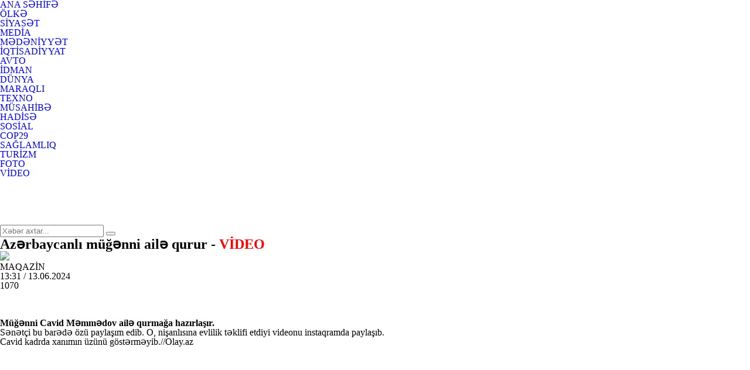

--- FILE ---
content_type: text/html; charset=utf-8
request_url: https://hit.az/az/maqazin/269275/azerbaycanli-muenni-aile-qurur-video/
body_size: 10486
content:
 <!DOCTYPE html>
<html>
<meta charset="utf-8">
<title>Azərbaycanlı müğənni ailə qurur - VİDEO</title>
<link rel="shortcut icon" href="/theme/frontend/hit/style/default/images/favicon.ico"> 
	<script type="text/javascript">
		var oParams = {"sJsHome":"https:\/\/hit.az\/","sJsHostname":"hit.az","sVersion":"2.0.0","sController":"articles.full-story","sGetMethod":"do","sGlobalTokenName":"core","sJsAjax":"https:\/\/hit.az\/static\/ajax.php","security_token":"79166d0b343759b11f7071d894642f42","sStaticVersion":"5b527006296309c861e3b8dba9b86304"};
		var oTranslations = {'core.are_you_sure': 'Silmə əməliyyatı etməyə hazırsız?'};
		var $Behavior = {};
		var $Core = {};
	</script>	<!-- for Google -->
	<meta name="description" itemprop="description" content="Müğənni Cavid Məmmədov ailə qurmağa hazırlaşır.Sənətçi bu barədə özü paylaşım edib. O, nişanlısına evlilik təklifi etdiyi videonu instaqramda paylaşıb.Cavid kadrda xanımın üzünü göstərməyib.Olay.az" />
	<meta name="keywords" itemprop="keywords" content="instaqramda,təklifi,paylaşıb,xanımın,göstərməyib,üzünü,nişanlısına,paylaşım,qurmağa,Məmmədov,hazırlaşır,Sənətçi,barədə,Müğənni" />
	<meta name="author" content="hit.az" />
	<meta name="copyright" content="https://hit.az/" />
	<!-- for Facebook -->          
	<meta property="og:title" itemprop="name" content="Azərbaycanlı müğənni ailə qurur - VİDEO" />
	<meta property="og:description" itemprop="description" content="Müğənni Cavid Məmmədov ailə qurmağa hazırlaşır.Sənətçi bu barədə özü paylaşım edib. O, nişanlısına evlilik təklifi etdiyi videonu instaqramda paylaşıb.Cavid kadrda xanımın üzünü göstərməyib.Olay.az" />
	<meta property="og:url" itemprop="url" content="https://hit.az/az/maqazin/269275/azerbaycanli-muenni-aile-qurur-video/" />
	<meta property="ia:markup_url" content="https://hit.az/az/maqazin/269275/azerbaycanli-muenni-aile-qurur-video/">
	<meta property="ia:markup_url_dev" content="https://hit.az/az/maqazin/269275/azerbaycanli-muenni-aile-qurur-video/">
	<meta property="ia:rules_url" content="https://hit.az/az/maqazin/269275/azerbaycanli-muenni-aile-qurur-video/">
	<meta property="ia:rules_url_dev" content="https://hit.az/az/maqazin/269275/azerbaycanli-muenni-aile-qurur-video/">
	<meta property="og:type" itemprop="image" content="article" />
	<meta property="og:image" content="https://hit.az/file/articles/2024/06/13/1718271161_untitled-1.jpg" />
	<meta property="og:image:alt" content="Azərbaycanlı müğənni ailə qurur - VİDEO" />
	<meta property="og:image:width" content="700">
	<meta property="og:image:height" content="440">
	<!-- for Twitter -->          
	<meta name="twitter:card" content="article" />
	<meta name="twitter:title" content="Azərbaycanlı müğənni ailə qurur - VİDEO" />
	<meta name="twitter:image" content="https://hit.az/file/articles/2024/06/13/1718271161_untitled-1.jpg" />
	<link rel="canonical" href="https://hit.az/az/maqazin/269275/azerbaycanli-muenni-aile-qurur-video/"/>
    <meta name="_mg-domain-verification" content="956ea8154ab8e8134a9935951be76ee5" />
	<link media="screen" href="/theme/frontend/hit/style/default/css/style.css?v137" type="text/css" rel="stylesheet" />
	<script type="text/javascript" src="/theme/frontend/hit/style/default/js/jquery.js?v=32"></script>	

	<!-- Global site tag (gtag.js) - Google Analytics -->
	<script async src="https://www.googletagmanager.com/gtag/js?id=UA-164510193-1"></script>
	<script>
	  window.dataLayer = window.dataLayer || [];
	  function gtag(){dataLayer.push(arguments);}
	  gtag('js', new Date());

	  gtag('config', 'UA-164510193-1');
	</script>
	<script>
		window.digitalks=window.digitalks||new function(){var t=this;t._e=[],t._c={},t.config=function(c){var i;t._c=c,t._c.script_id?((i=document.createElement("script")).src="//cdn-px-v1.metrix.az/v1/scripts/"+t._c.script_id+"/track.js?&cb="+Math.random(),i.async=!0,document.head.appendChild(i)):console.error("digitalks: script_id cannot be empty!")};["track","identify"].forEach(function(c){t[c]=function(){t._e.push([c].concat(Array.prototype.slice.call(arguments,0)))}})};

		digitalks.config({
			script_id: "b35455a4-6ed5-4ec1-88a9-c03e1dee86ee",
			page_url: location.href,
			referrer: document.referrer
		})
	</script>


	

<script>
  !function(d,i,g,x,S){x=d.DigixSDK=function(){x.q.push(Array.prototype.slice.call(arguments))};x.q=[];S=i.createElement(g);S.src='//connect.cdnsb.net/sdk/sig.js?'+Date.now();i.head.appendChild(S)}(window,document,'script');
  DigixSDK('init', {
    siteId: 1426
  });
</script>




<body>
<div class="xsayt">

<!-- <style>
	.reklamsol, .reklamsag{position: absolute;top: 132px;width: 160px;height: 600px;bottom: 0px;z-index: 100000000000;}
	.reklamsol{right: 50%;background-position: 100% 0px; margin-right: 532px;}
	.reklamsag{left: 50%;background-position: 0% 0px; margin-left: 532px;} 
	.fixed{position: fixed; top: 10px;} 
</style>	
<div class="reklamsol" id="reklamdesktop">	 -->
	<!-- Sag-sol/160-600/160x600 -->
	<!-- <script async src="//code.ainsyndication.com/v2/js/slot.js?09032021"></script>
	<ins class="ainsyndication" style="display:block; width: 160px; height: 600px;" data-ad-slot="6631"></ins> -->
	<!-- Sag-sol/160-600/160x600 -->
<!-- </div>	
<div class="reklamsag" id="reklamdesktop"> -->
	<!-- Sağ Banner 160x600/160x600 -->
	<!-- <script async src="//code.ainsyndication.com/v2/js/slot.js?25022022"></script>
	<ins class="ainsyndication" style="display:block; width: 160px; height: 600px;" data-ad-slot="9383"></ins> -->
	<!-- Sağ Banner 160x600/160x600 -->
<!-- </div> -->



<script>
	$(window).scroll(function () {
		if ($(this).scrollTop() > 115) {
			$('.reklamsol,.reklamsag').addClass('fixed');
		} else {
			$('.reklamsol,.reklamsag').removeClass('fixed');
		}
	}); 
</script>

	<!-- Header start -->
	<header class="header">
		<div class="centered">
			<div class="header-wrap">
				<div class="logo">
					<a href="//hit.az/az/"></a>
				</div>
				<div class="header-right">
					<div class="h-top">
						<div class="menu">
							<ul>
								<li class="home"><a href="//hit.az/az/">ANA SƏHİFƏ</a></li>
								<li class="olke"><a href="//hit.az/az/category/olke/">ÖLKƏ</a></li>
								<li class="siyaset"><a href="//hit.az/az/category/siyaset/">SİYASƏT</a></li>
								<li class="media"><a href="//hit.az/az/category/media/">MEDİA</a></li>
								<li class="senet"><a href="//hit.az/az/category/senet/">MƏDƏNİYYƏT</a></li>
								<li class="ekonomiks"><a href="//hit.az/az/category/ekonomiks/">İQTİSADİYYAT</a></li>
								<li class="avto"><a href="//hit.az/az/category/avto/">AVTO</a></li>
								<li class="idman"><a href="//hit.az/az/category/idman/">İDMAN</a></li>
								<li class="dunya"><a href="//hit.az/az/category/dunya/">DÜNYA</a></li>
							</ul>
						</div>
						<div class="m_drop">
							<div class="m-nav"></div>
							<ul class="m-drop">
								<li class="maraqli"><a href="//hit.az/az/category/maraqli/">MARAQLI</a></li>
								<li class="texno"><a href="//hit.az/az/category/texno/">TEXNO</a></li>
								<li class="interview"><a href="//hit.az/az/category/interview/">MÜSAHİBƏ</a></li>
								<li class="hadise"><a href="//hit.az/az/category/hadise/">HADİSƏ</a></li>
								<li class="sosial"><a href="//hit.az/az/category/sosial/">SOSİAL</a></li>
								<li class="cop29"><a href="//hit.az/az/category/cop29/">COP29</a></li>
								<li class="saglamliq"><a href="//hit.az/az/category/saglamliq/">SAĞLAMLIQ</a></li>
								<li class="turizm"><a href="//hit.az/az/category/turizm/">TURİZM</a></li>
								<li class="foto"><a href="//hit.az/az/category/foto/">FOTO</a></li>
								<li class="video"><a href="//hit.az/az/category/video/">VİDEO</a></li>
							</ul>
						</div>
					</div>
				
					<div class="h-bottom">
						<div class="social">
							<ul>
								<li class="fb"><a href="https://www.facebook.com/azerbaycan365" target="_blank"></a></li>
								<li class="ins"><a href="#"></a></li>
								<li class="tw"><a href="#"></a></li>
								<li class="yt"><a href="#"></a></li>
								<li class="ln"><a href="#"></a></li>
							</ul>
						</div>
						<div class="search">
							<form method="post" action="//hit.az/az/all/">
								<div class="search-wrap">
									<input type="text" name="query" placeholder="Xəbər axtar...">
									<button type="submit"></button>
								</div>
							</form>
						</div>
					</div>
				</div>
			</div>
		</div>
	</header>
	<!-- Header end -->
<div id="site_content"><!-- Full post start -->
<div class="full-post">
	<div class="centered">
		<div class="full-post-wrap">
			<div class="full-post-left">
				<div class="full-post-w">
					<h2 class="full-post-title">Azərbaycanlı müğənni ailə qurur - <span style="color: #ff0000;">VİDEO</span></h2>
					<div class="full-post-image"><img src="https://hit.az/file/articles/2024/06/13/1718271161_untitled-1.jpg"></div>
					<div class="full-post-extra">
						<div class="fl">MAQAZİN</div>
						<div class="fl f-date">13:31 / 13.06.2024</div>
						<div class="fl f-view">1070</div>
						<div class="f-size">
							<ul>
								<li class="text-small"></li>
								<li class="text-n"></li>
								<li class="text-big"></li>
							</ul>
						</div>
					</div>
					<div class="full-post-content">

<!--						<div style="padding: 0 0 15px 0;">-->
<!--							<iframe  src="//valyuta.az/xeber.php" width="100%" height="80" frameborder="0" scrolling="no" align="center" style="padding: 0; margin: 0; display:block;"></iframe>-->
<!--						</div>-->

    

						
						<div class="full-post-article" itemprop="articleBody">



<p><strong>Müğənni Cavid Məmmədov ailə qurmağa hazırlaşır.</strong></p>

<p>Sənətçi bu barədə özü paylaşım edib. O, nişanlısına evlilik təklifi etdiyi videonu instaqramda paylaşıb.</p>

<p>Cavid kadrda xanımın üzünü göstərməyib.//Olay.az</p>
<iframe width="560" height="315" src="//www.youtube.com/embed/J-tDbt9uFGM?si=D7kv7Y0y0m3oyeqi" title="YouTube video player" frameborder="0" allow="accelerometer; autoplay; clipboard-write; encrypted-media; gyroscope; picture-in-picture; web-share" referrerpolicy="strict-origin-when-cross-origin" allowfullscreen></iframe>

							<!-- inPage/Inpage/11 -->
							<script async src="//code.ainsyndication.com/v2/js/slot.js?1769963753"></script>
							<ins class="ainsyndication" style="display:block; width: 100%;" data-ad-slot="5859"></ins>
							<!-- inPage/Inpage/ -->


				

							<div style="margin-top:5px;" class="fb-like" data-href="https://www.facebook.com/hitxeber/" data-width="" data-layout="button_count" data-action="like" data-size="large" data-show-faces="false" data-share="false"></div>

						</div>
						<div class="f-rating">
							<div class="post-like ">
								<div class="pl like " data-id="269275" data-value="1">0</div>
								<div class="pl dislike " data-id="269275" data-value="0">0</div>
							</div>
						</div>
						<div class="full-post-bottom">
							<div class="post-source"></div>
							<div class="full-post-share">
								<div class="share-text">Paylaş</div>
								<div class="share-box">
									<ul>
										<li class="fb">
											<a href='https://www.facebook.com/sharer/sharer.php?u=https://hit.az/az/maqazin/269275/azerbaycanli-muenni-aile-qurur-video' target='_blank'></a>
										</li>
										<li class="wp">
											<a href='https://api.whatsapp.com/send?text=Azərbaycanlı müğənni ailə qurur - VİDEO - https://hit.az/az/maqazin/269275/azerbaycanli-muenni-aile-qurur-video' target='_blank'></a>
										</li>
										<li class="tg">
											<a href='https://telegram.me/share/url?url=https://hit.az/az/maqazin/269275/azerbaycanli-muenni-aile-qurur-video&text=Azərbaycanlı müğənni ailə qurur - VİDEO' target='_blank'></a>
										</li>
										<li class="tw">
											<a href='https://twitter.com/intent/tweet?text=Azərbaycanlı müğənni ailə qurur - VİDEO&url=https://hit.az/az/maqazin/269275/azerbaycanli-muenni-aile-qurur-video' target='_blank'></a>
										</li>
									</ul>
								</div>
							</div>
						</div>

						<!-- Video 15.12.2021/1x1 -->
						<script async src="//code.ainsyndication.com/v2/js/slot.js?15122021"></script>
						<ins class="ainsyndication" style="display:block;" data-ad-slot="6364"></ins>
						<!-- Video 15.12.2021/1x1 -->




                        <!-- <div style="margin-bottom: 15px";>
                            <style>
                                #M716930ScriptRootC1213585                             </style> -->
                            <!-- Composite Start -->
                            <!-- <div id="M716930ScriptRootC1213585"></div>
                            <script src="https://jsc.mgid.com/h/i/hit.az.1213585.js" async></script> -->
                            <!-- Composite End -->
                        <!-- </div> -->

                        <center	>
							<!-- 300x250/300x250 1-->
<!--							<script async src="//code.ainsyndication.com/v2/js/slot.js?12112020"></script>-->
<!--							<ins class="ainsyndication" style="display:inline-block; width: 300px; height: 250px;" data-ad-slot="5898"></ins>-->
							<!-- 300x250/300x250 -->
                            <!-- Composite Start -->
                            <!-- <div style="width: 300px;height:250px;float: left;overflow: hidden;">
                            <div id="M716930ScriptRootC1210350"></div>
                            <script src="https://jsc.mgid.com/h/i/hit.az.1210350.js" async></script>
                            </div> -->
                            <!-- Composite End -->
							<!-- 300x250/300x250 -->
							<script async src="//code.ainsyndication.com/v2/js/slot.js?12112020"></script>
							<ins class="ainsyndication" style="display:inline-block; width: 300px; height: 250px;" data-ad-slot="5898"></ins>
							<!-- 300x250/300x250 -->
						</center>


					</div>
				</div>
				<!-- A posts start -->
				<div class="a-posts">
					<div class="c-title"><h2>Oxşar xəbərlər</h2></div>
					<div class="a-posts-wrap m-wrap">
						<div class="a-post-item">
							<div class="a-post-wr">
								<a href="//hit.az/az/maqazin/294753/quothec-bir-mahniya-gre-mene-pul-vermeyibquot/">
									<div class="a-post-image">
										<img src="https://hit.az/photo/500x280/2026/02/01/1769940291_5f7345e8c23858a5fb1b7dc846f17d67.jpg" alt="&quot;Heç bir mahnıya görə mənə pul verməyib&quot;">
										<div class="a-post-date">01.02.2026, 18:10</div>
									</div>
									<div class="a-post-info">
										<h2 class="a-post-title">&quot;Heç bir mahnıya görə mənə pul verməyib&quot;</h2>
									</div>
								</a>
								<div class="post-like ">
									<div class="pl like " data-id="294753" data-value="1">0</div>
									<div class="pl dislike " data-id="294753" data-value="0">0</div>
								</div>
							</div>
						</div>
						<div class="a-post-item">
							<div class="a-post-wr">
								<a href="//hit.az/az/maqazin/294729/emekdar-artistin-biznesi-ckub-meshur-sadliq-evini-isledirmis/">
									<div class="a-post-image">
										<img src="https://hit.az/photo/500x280/2026/01/31/1769844315_3.jpg" alt="Əməkdar artistin biznesi çöküb: Məşhur şadlıq evini işlədirmiş">
										<div class="a-post-date">31.01.2026, 13:45</div>
									</div>
									<div class="a-post-info">
										<h2 class="a-post-title">Əməkdar artistin biznesi çöküb: Məşhur şadlıq evini işlədirmiş</h2>
									</div>
								</a>
								<div class="post-like ">
									<div class="pl like " data-id="294729" data-value="1">0</div>
									<div class="pl dislike " data-id="294729" data-value="0">0</div>
								</div>
							</div>
						</div>
						<div class="a-post-item">
							<div class="a-post-wr">
								<a href="//hit.az/az/maqazin/294732/emekdar-artist-quotvladlarimdan-incimisem-danismiriqquot/">
									<div class="a-post-image">
										<img src="https://hit.az/photo/500x280/2026/01/31/1769846889_3315ff8aee9f0d686b531513b624b895_e76e0c65177c6c714943a2c6e385d6a8_untitled-1.jpg" alt="Əməkdar artist: &quot;Övladlarımdan incimişəm, danışmırıq&quot;">
										<div class="a-post-date">31.01.2026, 12:42</div>
									</div>
									<div class="a-post-info">
										<h2 class="a-post-title">Əməkdar artist: &quot;Övladlarımdan incimişəm, danışmırıq&quot;</h2>
									</div>
								</a>
								<div class="post-like ">
									<div class="pl like " data-id="294732" data-value="1">0</div>
									<div class="pl dislike " data-id="294732" data-value="0">0</div>
								</div>
							</div>
						</div>
						<div class="a-post-item">
							<div class="a-post-wr">
								<a href="//hit.az/az/maqazin/294580/quotlazim-olsa-men-de-deyeremquot-nesimi-kamrana-ilk-grusden-meydan-oxudu-video/">
									<div class="a-post-image">
										<img src="https://hit.az/photo/500x280/2026/01/28/1769601684_untitled-1.jpg" alt="&quot;Lazım olsa mən də deyərəm&quot;: Nəsimi Kamrana ilk görüşdən meydan oxudu - VİDEO">
										<div class="a-post-date">28.01.2026, 16:01</div>
									</div>
									<div class="a-post-info">
										<h2 class="a-post-title">&quot;Lazım olsa mən də deyərəm&quot;: Nəsimi Kamrana ilk görüşdən meydan oxudu - <span style="color:#ff0000">VİDEO</span></h2>
									</div>
								</a>
								<div class="post-like ">
									<div class="pl like " data-id="294580" data-value="1">0</div>
									<div class="pl dislike " data-id="294580" data-value="0">0</div>
								</div>
							</div>
						</div>
						<div class="a-post-item">
							<div class="a-post-wr">
								<a href="//hit.az/az/maqazin/294396/knul-kerimovadan-tenqidlere-cavab/">
									<div class="a-post-image">
										<img src="https://hit.az/photo/500x280/2026/01/24/1769239972_3.jpg" alt="Könül Kərimovadan tənqidlərə cavab">
										<div class="a-post-date">24.01.2026, 23:17</div>
									</div>
									<div class="a-post-info">
										<h2 class="a-post-title">Könül Kərimovadan tənqidlərə cavab</h2>
									</div>
								</a>
								<div class="post-like ">
									<div class="pl like " data-id="294396" data-value="1">0</div>
									<div class="pl dislike " data-id="294396" data-value="0">0</div>
								</div>
							</div>
						</div>
						<div class="a-post-item">
							<div class="a-post-wr">
								<a href="//hit.az/az/maqazin/294387/dubaydan-ev-alib-ora-kcur/">
									<div class="a-post-image">
										<img src="https://hit.az/photo/500x280/2026/01/24/1769239266_6.jpg" alt="Dubaydan ev alıb, ora köçür">
										<div class="a-post-date">24.01.2026, 14:47</div>
									</div>
									<div class="a-post-info">
										<h2 class="a-post-title">Dubaydan ev alıb, ora köçür</h2>
									</div>
								</a>
								<div class="post-like ">
									<div class="pl like " data-id="294387" data-value="1">0</div>
									<div class="pl dislike " data-id="294387" data-value="0">0</div>
								</div>
							</div>
						</div>
						<div class="a-post-item">
							<div class="a-post-wr">
								<a href="//hit.az/az/maqazin/294252/resad-celille-bacarmadi-quotsz-oyunundaquot-qalib-bilindi-video/">
									<div class="a-post-image">
										<img src="https://hit.az/photo/500x280/2026/01/21/1768994989_untitled-1.jpg" alt="Rəşad Cəlillə bacarmadı: &quot;Söz oyununda&quot; qalib bilindi - VİDEO">
										<div class="a-post-date">21.01.2026, 15:29</div>
									</div>
									<div class="a-post-info">
										<h2 class="a-post-title">Rəşad Cəlillə bacarmadı: &quot;Söz oyununda&quot; qalib bilindi - <span style="color:#ff0000">VİDEO</span></h2>
									</div>
								</a>
								<div class="post-like ">
									<div class="pl like " data-id="294252" data-value="1">0</div>
									<div class="pl dislike " data-id="294252" data-value="0">0</div>
								</div>
							</div>
						</div>
						<div class="a-post-item">
							<div class="a-post-wr">
								<a href="//hit.az/az/maqazin/294095/menzure-musayeva-duet-oxuyanlar-sevgiliye-cevrilir/">
									<div class="a-post-image">
										<img src="https://hit.az/photo/500x280/2026/01/17/1768636318_2.jpg" alt="Mənzurə Musayeva: Duet oxuyanlar sevgiliyə çevrilir">
										<div class="a-post-date">17.01.2026, 15:05</div>
									</div>
									<div class="a-post-info">
										<h2 class="a-post-title">Mənzurə Musayeva: Duet oxuyanlar sevgiliyə çevrilir</h2>
									</div>
								</a>
								<div class="post-like ">
									<div class="pl like " data-id="294095" data-value="1">0</div>
									<div class="pl dislike " data-id="294095" data-value="0">0</div>
								</div>
							</div>
						</div>
					</div>
				</div>
				<!-- A posts end -->
			</div>
			<div class="sidebar">

<!-- Xeber ici lenta ustu/300x250 -->
<script async src="//code.ainsyndication.com/v2/js/slot.js?05032022"></script>
<ins class="ainsyndication" style="display:block; width: 300px; height: 250px;" data-ad-slot="9413"></ins>
<!-- Xeber ici lenta ustu/300x250 -->


    <div style="margin-top: 20px">
        <!-- Qaynarinfo xeber beta/300x250 -->
        <script async src="//code.ainsyndication.com/v2/js/slot.js?01032022"></script>
        <ins class="ainsyndication" style="text-decoration: none; margin-top: 10px" data-ad-format="qaynar_forma_partners" data-ad-limit="2" data-ad-slot="9793" data-ad-set-id="1929"></ins>
        <!-- Qaynarinfo xeber beta/300x250 -->
    </div>

    <div style="margin: 20px 0">
		<!-- xəbər içi 300x250/300x250 -->
		<script async src="//code.ainsyndication.com/v2/js/slot.js?16122024"></script>
		<ins class="ainsyndication" style="display:block; width: 300px; height: 250px;" data-ad-slot="12842"></ins>
		<!-- xəbər içi 300x250/300x250 -->
    </div>
    
	<!-- Posts start -->
	<div class="posts tabs sd">
		<div class="posts-top">
			<h2 class="p-title">SON XƏBƏRLƏR</h2>
		</div>
		<div class="posts-wrap">
			<div class="posts-tab-header">
				<div data-tab="tab4" class="p-tab active">Xəbər</div>
				<div data-tab="tab5" class="p-tab">Məqalə</div>
			</div>
			<div class="posts-tab-content">
				<div class="posts-list" id="tab4">
					<div class="post">
						<a href="//hit.az/az/sosial/294759/hebsden-cixan-sexslere-hansi-sosial-destek-gsterilir/">
							<div class="p-a">
								<div class="post-image"><img src="https://hit.az/photo/470x264/2026/02/01/1769955139_b84664cb4c802459a1a907a49c2aafbf_f196e89ecd335e214abd55427f5532e7196add390e4e75a976e829c002b8f3f11640242665_1615540145_efv-jpg-jpg.jpg" alt="Həbsdən çıxan şəxslərə hansı sosial dəstək GÖSTƏRİLİR?"></div>
								<div class="post-info">
									<h2 class="post-title">Həbsdən çıxan şəxslərə hansı sosial dəstək GÖSTƏRİLİR?</h2>
									<div class="post-extra">
										<div class="post-date">01.02.2026, 20:00</div>
									</div>
								</div>
							</div>
						</a>
					</div>
					<div class="post">
						<a href="//hit.az/az/senet/294763/quottasacak-bu-denizquotin-aktyorlari-ayrildi/">
							<div class="p-a">
								<div class="post-info">
									<h2 class="post-title">&quot;Taşacak bu deniz&quot;in aktyorları ayrıldı</h2>
									<div class="post-extra">
										<div class="post-date">01.02.2026, 19:35</div>
									</div>
								</div>
							</div>
						</a>
					</div>
					<div class="post">
						<a href="//hit.az/az/dunya/294762/serbiya-prezidenti-quotabs-yaxin-48-saat-erzinde-irana-zerbe-endirecekquot/">
							<div class="p-a">
								<div class="post-info">
									<h2 class="post-title">Serbiya Prezidenti: &quot;ABŞ yaxın 48 saat ərzində İrana zərbə endirəcək&quot;</h2>
									<div class="post-extra">
										<div class="post-date">01.02.2026, 19:00</div>
									</div>
								</div>
							</div>
						</a>
					</div>
					<div class="post">
						<a href="//hit.az/az/maqazin/294753/quothec-bir-mahniya-gre-mene-pul-vermeyibquot/">
							<div class="p-a">
								<div class="post-info">
									<h2 class="post-title">&quot;Heç bir mahnıya görə mənə pul verməyib&quot;</h2>
									<div class="post-extra">
										<div class="post-date">01.02.2026, 18:10</div>
									</div>
								</div>
							</div>
						</a>
					</div>
					<div class="post">
						<a href="//hit.az/az/idman/294758/salah-ingiltere-premyer-liqasinda-rekord-mueyyenlesdirdi/">
							<div class="p-a">
								<div class="post-info">
									<h2 class="post-title">Salah İngiltərə Premyer Liqasında rekord müəyyənləşdirdi</h2>
									<div class="post-extra">
										<div class="post-date">01.02.2026, 17:15</div>
									</div>
								</div>
							</div>
						</a>
					</div>
					<div class="post">
						<a href="//hit.az/az/sosial/294755/sabahin-havasi-meteohessas-insanlar-ucun-elverislidir/">
							<div class="p-a">
								<div class="post-info">
									<h2 class="post-title">Sabahın havası meteohəssas insanlar üçün əlverişlidir</h2>
									<div class="post-extra">
										<div class="post-date">01.02.2026, 17:00</div>
									</div>
								</div>
							</div>
						</a>
					</div>
					<div class="post">
						<a href="//hit.az/az/dunya/294757/zelenski-quotdanisiqlarin-tarixi-deyisdirilibquot/">
							<div class="p-a">
								<div class="post-info">
									<h2 class="post-title">Zelenski: &quot;Danışıqların tarixi dəyişdirilib&quot;</h2>
									<div class="post-extra">
										<div class="post-date">01.02.2026, 16:30</div>
									</div>
								</div>
							</div>
						</a>
					</div>
					<div class="post">
						<a href="//hit.az/az/olke/294754/rusiyadan-ermenistana-rusiya-taxili-dasiyan-qatar-bilecerisen-yola-dusdu-foto/">
							<div class="p-a">
								<div class="post-info">
									<h2 class="post-title">Rusiyadan Ermənistana taxıl daşıyan qatar Biləcəridən yola düşdü - <span style="color:#ff0000">FOTO</span></h2>
									<div class="post-extra">
										<div class="post-date">01.02.2026, 15:50</div>
									</div>
								</div>
							</div>
						</a>
					</div>
					<div class="post">
						<a href="//hit.az/az/maraqli/294738/psixologiyaya-gre-yuxulari-xatirlamamaq-ne-demekdir/">
							<div class="p-a">
								<div class="post-info">
									<h2 class="post-title">Psixologiyaya görə yuxuları xatırlamamaq nə deməkdir?</h2>
									<div class="post-extra">
										<div class="post-date">01.02.2026, 14:58</div>
									</div>
								</div>
							</div>
						</a>
					</div>
					<div class="post">
						<a href="//hit.az/az/idman/294752/renat-dadasov-hansi-kluba-kececek/">
							<div class="p-a">
								<div class="post-info">
									<h2 class="post-title">Renat Dadaşov hansı kluba keçəcək?</h2>
									<div class="post-extra">
										<div class="post-date">01.02.2026, 13:59</div>
									</div>
								</div>
							</div>
						</a>
					</div>
					<div class="post">
						<a href="//hit.az/az/olke/294751/deputat-yeni-qanundan-danisdi-quotusaqlarimizin-geleceyini-dusunurukquot/">
							<div class="p-a">
								<div class="post-info">
									<h2 class="post-title">Deputat yeni qanundan danışdı: &quot;Uşaqlarımızın gələcəyini düşünürük&quot;</h2>
									<div class="post-extra">
										<div class="post-date">01.02.2026, 13:00</div>
									</div>
								</div>
							</div>
						</a>
					</div>
					<div class="post">
						<a href="//hit.az/az/sosial/294750/rayonlarda-yais-qar-yaacaq-duman-olacaq/">
							<div class="p-a">
								<div class="post-info">
									<h2 class="post-title">Rayonlarda yağış, qar yağacaq, duman olacaq</h2>
									<div class="post-extra">
										<div class="post-date">01.02.2026, 12:21</div>
									</div>
								</div>
							</div>
						</a>
					</div>
					<div class="post">
						<a href="//hit.az/az/saglamliq/294736/qisda-papaq-taxmaq-saclara-zererlidirmi-doru-bilinen-yanlis/">
							<div class="p-a">
								<div class="post-info">
									<h2 class="post-title">Qışda papaq taxmaq saçlara zərərlidirmi? - <span style="color:#ff0000">Doğru bilinən yanlış</span></h2>
									<div class="post-extra">
										<div class="post-date">01.02.2026, 11:25</div>
									</div>
								</div>
							</div>
						</a>
					</div>
					<div class="post">
						<a href="//hit.az/az/sosial/294728/orta-mektebe-hicabla-gnderilen-azyaslilar-qanun-ne-deyir-arasdirma/">
							<div class="p-a">
								<div class="post-info">
									<h2 class="post-title">Orta məktəbə hicabla göndərilən azyaşlılar, qanun nə deyir? - <span style="color:#ff0000">ARAŞDIRMA</span></h2>
									<div class="post-extra">
										<div class="post-date">01.02.2026, 10:28</div>
									</div>
								</div>
							</div>
						</a>
					</div>
					<div class="post">
						<a href="//hit.az/az/dunya/294719/hitlerin-generalini-qaciran-partizan-quotqara-generalquotin-basina-1-milyon-marka-enam-qoyulub/">
							<div class="p-a">
								<div class="post-info">
									<h2 class="post-title">Hitlerin generalını qaçıran partizan: &quot;Qara general&quot;ın başına 1 milyon marka ənam qoyulub</h2>
									<div class="post-extra">
										<div class="post-date">01.02.2026, 09:30</div>
									</div>
								</div>
							</div>
						</a>
					</div>
					<div class="post">
						<a href="//hit.az/az/saglamliq/294740/suni-intellektin-tibbi-mesleheti-ne-qeder-etibarlidir/">
							<div class="p-a">
								<div class="post-info">
									<h2 class="post-title">Süni intellektin tibbi məsləhəti nə qədər etibarlıdır?</h2>
									<div class="post-extra">
										<div class="post-date">31.01.2026, 23:59</div>
									</div>
								</div>
							</div>
						</a>
					</div>
					<div class="post">
						<a href="//hit.az/az/olke/294730/bazarda-bolluq-sufrede-darliq/">
							<div class="p-a">
								<div class="post-info">
									<h2 class="post-title">Bazarda bolluq, süfrədə darlıq</h2>
									<div class="post-extra">
										<div class="post-date">31.01.2026, 23:18</div>
									</div>
								</div>
							</div>
						</a>
					</div>
					<div class="post">
						<a href="//hit.az/az/texno/294724/interneti-heqiqeten-kim-icad-edib-quotgooglequotun-gizletdiyi-qaranliq-tarix/">
							<div class="p-a">
								<div class="post-info">
									<h2 class="post-title">İnterneti həqiqətən kim icad edib? - &quot;Google&quot;un gizlətdiyi qaranlıq <span style="color:#ff0000">TARİX</span></h2>
									<div class="post-extra">
										<div class="post-date">31.01.2026, 22:19</div>
									</div>
								</div>
							</div>
						</a>
					</div>
					<div class="post">
						<a href="//hit.az/az/ekonomiks/294726/senedsiz-evlerle-bali-daha-bir-problem-ilde-25-milyon-vesait-nece-ldquoyoxa-cixirrdquo/">
							<div class="p-a">
								<div class="post-info">
									<h2 class="post-title">Sənədsiz evlərlə bağlı daha bir problem - İldə 25 milyon vəsait necə &ldquo;yoxa çıxır&rdquo;?</h2>
									<div class="post-extra">
										<div class="post-date">31.01.2026, 22:00</div>
									</div>
								</div>
							</div>
						</a>
					</div>
					<div class="post">
						<a href="//hit.az/az/olke/294735/tibb-universitetleri-balanacaq/">
							<div class="p-a">
								<div class="post-info">
									<h2 class="post-title">Tibb universitetləri bağlanacaq?</h2>
									<div class="post-extra">
										<div class="post-date">31.01.2026, 21:19</div>
									</div>
								</div>
							</div>
						</a>
					</div>
					<div class="all-posts">
						<a href="//hit.az/az/all/band/">Bütün xəbərlər</a>
					</div>
				</div>
				<div class="posts-list" id="tab5">
					<div class="post">
						<a href="//hit.az/az/sosial/294728/orta-mektebe-hicabla-gnderilen-azyaslilar-qanun-ne-deyir-arasdirma/">
							<div class="p-a">
								<div class="post-image"><img src="https://hit.az/photo/470x264/2026/01/31/1769844211_2.jpg" alt="Orta məktəbə hicabla göndərilən azyaşlılar, qanun nə deyir? - ARAŞDIRMA"></div>
								<div class="post-info">
									<h2 class="post-title">Orta məktəbə hicabla göndərilən azyaşlılar, qanun nə deyir? - <span style="color:#ff0000">ARAŞDIRMA</span></h2>
									<div class="post-extra">
										<div class="post-date">01.02.2026, 10:28</div>
									</div>
								</div>
							</div>
						</a>
					</div>
					<div class="post">
						<a href="//hit.az/az/saglamliq/294721/qanun-qadaan-edir-amma-risk-qalir-qohum-nikahlarinda-gizli-tehluke/">
							<div class="p-a">
								<div class="post-info">
									<h2 class="post-title">Qanun qadağan edir, amma risk qalır - Qohum nikahlarında gizli təhlükə</h2>
									<div class="post-extra">
										<div class="post-date">31.01.2026, 17:59</div>
									</div>
								</div>
							</div>
						</a>
					</div>
					<div class="post">
						<a href="//hit.az/az/sosial/294727/hekim-xeste-qarsidurmasi-gunahkar-kimdir/">
							<div class="p-a">
								<div class="post-info">
									<h2 class="post-title">Həkim-xəstə qarşıdurması: Günahkar kimdir?</h2>
									<div class="post-extra">
										<div class="post-date">31.01.2026, 11:48</div>
									</div>
								</div>
							</div>
						</a>
					</div>
					<div class="post">
						<a href="//hit.az/az/olke/294712/leyla-eliyeva-bmt-nin-cenevredeki-ofisinin-bas-direktoru-ile-grusdu/">
							<div class="p-a">
								<div class="post-info">
									<h2 class="post-title">Leyla Əliyeva BMT-nin Cenevrədəki ofisinin baş direktoru ilə görüşdü</h2>
									<div class="post-extra">
										<div class="post-date">30.01.2026, 23:46</div>
									</div>
								</div>
							</div>
						</a>
					</div>
					<div class="post">
						<a href="//hit.az/az/siyaset/294709/ldquoabs-nin-irana-mumkun-zerbesi-ile-bali-qeyri-mueyyenlik-bakida-narahatliq-yaradirrdquo-ndashhikmet-haciyev/">
							<div class="p-a">
								<div class="post-info">
									<h2 class="post-title">&quot;ABŞ-nin İrana mümkün zərbəsi Azərbaycanda narahatlıq yaradır&quot; - Hikmət Hacıyev</h2>
									<div class="post-extra">
										<div class="post-date">30.01.2026, 21:21</div>
									</div>
								</div>
							</div>
						</a>
					</div>
					<div class="post">
						<a href="//hit.az/az/saglamliq/294685/qisda-soyuq-su-icmek-olar/">
							<div class="p-a">
								<div class="post-info">
									<h2 class="post-title">Qışda soyuq su içmək olar?</h2>
									<div class="post-extra">
										<div class="post-date">30.01.2026, 20:59</div>
									</div>
								</div>
							</div>
						</a>
					</div>
					<div class="post">
						<a href="//hit.az/az/dunya/294692/ii-qareginin-hebs-olunma-ehtimali-realdir/">
							<div class="p-a">
								<div class="post-info">
									<h2 class="post-title">II Qareginin həbs olunma ehtimalı realdır?</h2>
									<div class="post-extra">
										<div class="post-date">30.01.2026, 19:19</div>
									</div>
								</div>
							</div>
						</a>
					</div>
					<div class="post">
						<a href="//hit.az/az/hadise/294704/onlayn-maazadan-musteriye-sok-cavab-quotmali-geri-almiriq-kuceye-atiriqquot/">
							<div class="p-a">
								<div class="post-info">
									<h2 class="post-title">Onlayn mağazadan müştəriyə şok cavab: &quot;Malı geri almırıq, küçəyə atırıq&quot;</h2>
									<div class="post-extra">
										<div class="post-date">30.01.2026, 17:35</div>
									</div>
								</div>
							</div>
						</a>
					</div>
					<div class="post">
						<a href="//hit.az/az/sosial/294681/usaqlari-dine-mecbur-etmek-duzgundur/">
							<div class="p-a">
								<div class="post-info">
									<h2 class="post-title">Uşaqları dinə məcbur etmək düzgündür?</h2>
									<div class="post-extra">
										<div class="post-date">30.01.2026, 15:19</div>
									</div>
								</div>
							</div>
						</a>
					</div>
					<div class="post">
						<a href="//hit.az/az/sosial/294668/tez-hevesden-dusmeyin-sebebleri/">
							<div class="p-a">
								<div class="post-info">
									<h2 class="post-title">Tez həvəsdən düşməyin SƏBƏBLƏRİ</h2>
									<div class="post-extra">
										<div class="post-date">30.01.2026, 12:00</div>
									</div>
								</div>
							</div>
						</a>
					</div>
					<div class="post">
						<a href="//hit.az/az/idman/294661/ldquoturanrdquoin-hedefi-avropadir/">
							<div class="p-a">
								<div class="post-info">
									<h2 class="post-title">&ldquo;Turan&rdquo;ın hədəfi Avropadır</h2>
									<div class="post-extra">
										<div class="post-date">30.01.2026, 10:15</div>
									</div>
								</div>
							</div>
						</a>
					</div>
					<div class="post">
						<a href="//hit.az/az/sosial/294649/ecnebi-ile-aile-quranlarin-diqqetine-bunlari-evvelceden-yrenin/">
							<div class="p-a">
								<div class="post-info">
									<h2 class="post-title">Əcnəbi ilə ailə quranların DİQQƏTİNƏ: Bunları əvvəlcədən öyrənin</h2>
									<div class="post-extra">
										<div class="post-date">29.01.2026, 21:16</div>
									</div>
								</div>
							</div>
						</a>
					</div>
					<div class="post">
						<a href="//hit.az/az/hadise/294643/dem-qazi-tehlukesi-artmaa-davam-edir/">
							<div class="p-a">
								<div class="post-info">
									<h2 class="post-title">Dəm qazı təhlükəsi artmağa <span style="color:#ff0000">DAVAM EDİR</span></h2>
									<div class="post-extra">
										<div class="post-date">29.01.2026, 18:15</div>
									</div>
								</div>
							</div>
						</a>
					</div>
					<div class="post">
						<a href="//hit.az/az/sosial/294632/restoranlar-mahniya-gre-muellife-denis-etmelidir/">
							<div class="p-a">
								<div class="post-info">
									<h2 class="post-title">Restoranlar mahnıya görə müəllifə ödəniş etməlidir?</h2>
									<div class="post-extra">
										<div class="post-date">29.01.2026, 14:40</div>
									</div>
								</div>
							</div>
						</a>
					</div>
					<div class="post">
						<a href="//hit.az/az/ekonomiks/294599/dollar-zeifleyir-manati-ne-gzleyir/">
							<div class="p-a">
								<div class="post-info">
									<h2 class="post-title">Dollar zəifləyir: Manatı nə gözləyir?</h2>
									<div class="post-extra">
										<div class="post-date">29.01.2026, 10:57</div>
									</div>
								</div>
							</div>
						</a>
					</div>
					<div class="post">
						<a href="//hit.az/az/idman/294596/reqibleri-ldquoqarabardquoi-tebrik-etdi/">
							<div class="p-a">
								<div class="post-info">
									<h2 class="post-title">Rəqibləri &ldquo;Qarabağ&rdquo;ı TƏBRİK ETDİ</h2>
									<div class="post-extra">
										<div class="post-date">29.01.2026, 10:18</div>
									</div>
								</div>
							</div>
						</a>
					</div>
					<div class="post">
						<a href="//hit.az/az/sosial/294576/aile-deyerlerimiz-yox-olur/">
							<div class="p-a">
								<div class="post-info">
									<h2 class="post-title">Ailə dəyərlərimiz yox olur...</h2>
									<div class="post-extra">
										<div class="post-date">28.01.2026, 20:39</div>
									</div>
								</div>
							</div>
						</a>
					</div>
					<div class="post">
						<a href="//hit.az/az/sosial/294575/quotvalideynin-deyerleri-ile-usain-huquqlari-arasinda-balans-tenzimlenmelidirquot-naile-ismayilova/">
							<div class="p-a">
								<div class="post-info">
									<h2 class="post-title">&quot;Valideynin dəyərləri ilə uşağın hüquqları arasında balans tənzimlənməlidir&quot; - Nailə İsmayılova</h2>
									<div class="post-extra">
										<div class="post-date">28.01.2026, 18:18</div>
									</div>
								</div>
							</div>
						</a>
					</div>
					<div class="post">
						<a href="//hit.az/az/sosial/294574/ucqar-kend-mektebleri-distant-tehsile-hazirdir/">
							<div class="p-a">
								<div class="post-info">
									<h2 class="post-title">Ucqar kənd məktəbləri distant təhsilə hazırdır?</h2>
									<div class="post-extra">
										<div class="post-date">28.01.2026, 16:27</div>
									</div>
								</div>
							</div>
						</a>
					</div>
					<div class="post">
						<a href="//hit.az/az/ekonomiks/294573/qizilin-qiymeti-ile-bali-vacib-aiqlama/">
							<div class="p-a">
								<div class="post-info">
									<h2 class="post-title">Qızılın qiyməti ilə bağlı <span style="color:#ff0000">VACİB AÇIQLAMA</span></h2>
									<div class="post-extra">
										<div class="post-date">28.01.2026, 14:55</div>
									</div>
								</div>
							</div>
						</a>
					</div>
					<div class="all-posts">
						<a href="//hit.az/az/all/article/">Bütün məqalələr</a>
					</div>
				</div>
			</div>
		</div>
	</div>
	<!-- Posts end -->
</div>
		</div>
	</div>
</div>
<!-- Full post end -->
</div>	
	<!-- Footer start -->
	<footer class="footer">
		<div class="footer-top">
			<div class="centered">
				<div class="logo">
					<a href="//hit.az/az/"></a>
				</div>
				<div class="social">
					<ul>
						<li class="fb"><a href="https://www.facebook.com/azerbaycan365" target="_blank"></a></li>
						<li class="ins"><a href="#"></a></li>
						<li class="tw"><a href="#"></a></li>
						<li class="yt"><a href="#"></a></li>
						<li class="ln"><a href="#"></a></li>
					</ul>
				</div>
				<div class="f-links">
					<ul>
						<li><a href="//hit.az/az/page/about/">Haqqımızda</a></li>
						<li><a href="//hit.az/az/page/ads/">Reklam</a></li>
						<li><a href="//hit.az/az/page/contact/">Əlaqə</a></li>
					</ul>
				</div>
				<div class="counter">
					<!--LiveInternet counter--><script type="text/javascript">
					document.write('<a href="//www.liveinternet.ru/click" '+
					'target="_blank"><img src="//counter.yadro.ru/hit?t14.4;r'+
					escape(document.referrer)+((typeof(screen)=='undefined')?'':
					';s'+screen.width+''+screen.height+''+(screen.colorDepth?
					screen.colorDepth:screen.pixelDepth))+';u'+escape(document.URL)+
					';h'+escape(document.title.substring(0,150))+';'+Math.random()+
					'" alt="" title="LiveInternet: показано число просмотров за 24'+
					' часа, посетителей за 24 часа и за сегодня" '+
					'border="0" width="88" height="31"><\/a>')
					</script><!--/LiveInternet-->
				</div>
			</div>
		</div>
		<div class="footer-bottom">
			<div class="centered">
				<div class="cp">© 2020 hit.az Müəllif hüquqları qorunur. Məlumatdan istifadə etdikdə istinad mütləqdir.</div>
			</div>
		</div>
	</footer>
	<!-- Footer end -->
</div>




<script type="text/javascript" src="/static/jscript/common.js?v=583a9a47c7bb8b78746aeb5cffaf1d06"></script>
<script type="text/javascript" src="/static/jscript/main.js?v=583a9a47c7bb8b78746aeb5cffaf1d06"></script>
<script type="text/javascript" src="/static/jscript/ajax.js?v=583a9a47c7bb8b78746aeb5cffaf1d06"></script>	

<script type="text/javascript" src="/theme/frontend/hit/style/default/js/slick.min.js"></script>
<!--<script type="text/javascript" src="/theme/frontend/hit/style/default/js/infinite-scroll.min.js"></script>-->
<script type="text/javascript" src="/theme/frontend/hit/style/default/js/xate.js?vdttqrmurctd31"></script> 

<script>$Core.loadInit();</script>

<link rel="stylesheet" href="/theme/frontend/hit/style/default/css/lightgallery.css?v1">
<script type="text/javascript" src="/theme/frontend/hit/style/default/js/gallery/lightslider.min.js"></script>
<script type="text/javascript" src="/theme/frontend/hit/style/default/js/gallery/lightgallery.min.js"></script>
<script type="text/javascript" src="/theme/frontend/hit/style/default/js/gallery/lg-autoplay.js"></script>
<script type="text/javascript" src="/theme/frontend/hit/style/default/js/gallery/lg-fullscreen.js"></script>
<script type="text/javascript" src="/theme/frontend/hit/style/default/js/gallery/gallery.js"></script>

	
		<script>
		  window.fbAsyncInit = function() {
			FB.init({
			  appId      : '126108928148726',
			  xfbml      : true,
			  status  : true,
			  cookie	 : true,
			  version    : 'v2.10' 
			});	
		  };
		  (function(d, s, id){
			 var js, fjs = d.getElementsByTagName(s)[0];
			 if (d.getElementById(id)) {return;}
			 js = d.createElement(s); js.id = id;
			 js.src = "//connect.facebook.net/az_AZ/sdk.js";
			 fjs.parentNode.insertBefore(js, fjs);
		   }(document, 'script', 'facebook-jssdk'));
		</script>
	
	
	
<script async src="//code.ainsyndication.com/v2/js/slot.js?09102020"></script>
<ins class="ainsyndication" style="display:block; width: 100%;" data-ad-slot="6279"></ins>



<!-- hit.az non-standard ad zones/ -->
<script async src="//code.ainsyndication.com/v2/js/slot.js?12052023"></script>
<ins class="ainsyndication" style="display:inline-block;" data-ad-slot="10741"></ins>
<!-- hit.az non-standard ad zones/ -->


<!-- popunder/1x1 -->
<script async src="//code.ainsyndication.com/v2/js/slot.js?15062022"></script>
<ins class="ainsyndication" style="display:none;" data-ad-slot="9906"></ins>
<!-- popunder/1x1 -->



<script defer src="https://static.cloudflareinsights.com/beacon.min.js/vcd15cbe7772f49c399c6a5babf22c1241717689176015" integrity="sha512-ZpsOmlRQV6y907TI0dKBHq9Md29nnaEIPlkf84rnaERnq6zvWvPUqr2ft8M1aS28oN72PdrCzSjY4U6VaAw1EQ==" data-cf-beacon='{"version":"2024.11.0","token":"7d5647fecc944f399ebf8eaf7a7f5ccc","r":1,"server_timing":{"name":{"cfCacheStatus":true,"cfEdge":true,"cfExtPri":true,"cfL4":true,"cfOrigin":true,"cfSpeedBrain":true},"location_startswith":null}}' crossorigin="anonymous"></script>
</body>
</html>
